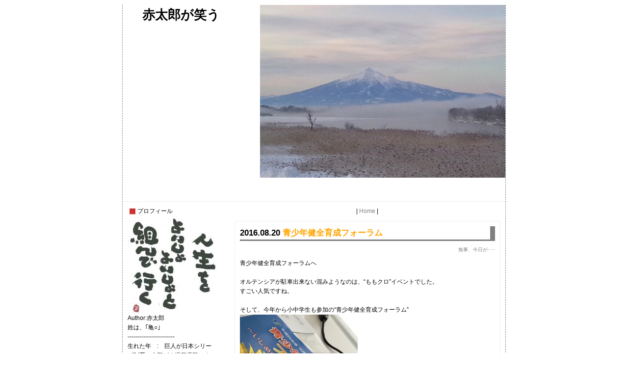

--- FILE ---
content_type: text/html; charset=utf-8
request_url: http://akatarou.jp/blog-entry-3268.html
body_size: 8502
content:
<!DOCTYPE HTML PUBLIC "-//W3C//DTD HTML 4.01 Transitional//EN" "http://www.w3.org/TR/html4/loose.dtd">
<html >
<head>
<meta http-equiv="content-type" content="text/html; charset=utf-8">
<meta http-equiv="content-style-type" content="text/css">
<meta http-equiv="content-script-type" content="text/javascript">
<link href="http://blog-imgs-52.fc2.com/b/o/b/bobbyjp/css/60054.css" type="text/css" rel="stylesheet">
<link rel="alternate" type="application/rss+xml" title="RSS" href="http://akatarou.jp/?xml">
<title>赤太郎が笑う 青少年健全育成フォーラム</title>
</head>
<body>
<!-- [FC2 Analyzer] http://analyzer.fc2.com/  -->
<script language="javascript" src="http://analyzer53.fc2.com/ana/processor.php?uid=559523" type="text/javascript"></script>
<noscript><div align="right"><img src="http://analyzer53.fc2.com/ana/icon.php?uid=559523&ref=&href=&wid=0&hei=0&col=0" /></div></noscript>
<!-- [FC2 Analyzer]  -->

<!--外枠-->
<div id="container">

<a name="pagetop"></a>



<!--ヘッダー部分-->
<div id="header">

<!--ブログタイトル-->
<div class="blog_title"><a href="http://akatarou.jp/">赤太郎が笑う</a></div>
<!--/ブログタイトル-->

<!--サブタイトル-->
<div class="sub_title"></div>
<!--/サブタイトル-->

</div>
<!--/ヘッダー部分-->




<!--メニュー部分-->
<div id="menu">


<!--プラグイン-->


<div class="menu_block">

<div class="menu_title" style="text-align:left">プロフィール</div>

<div style="text-align:left">

</div>
<p class="plugin-myimage" style="text-align:left">
<img src="https://blog-imgs-42.fc2.com/b/o/b/bobbyjp/201110261918050fcs.jpg" alt="赤太郎">
</p>
<p style="text-align:left">
Author:赤太郎<br>
姓は、｢亀○｣　<br>------------------------<br>生れた年　:　巨人が日本シリーズ制覇、大鵬が３場所優勝、 たまご１９１円/kg<br>------------------------<br>発音(なまり)　:　津軽弁で話すが、太宰治のように ｢ツシマ｣を｢チシマ｣ とまでは成らない、もちろん ｢ハチオン｣ とは訛らない</p>
<div style="text-align:left">

</div>

</div>


<div class="menu_block">

<div class="menu_title" style="text-align:left">最近の記事</div>

<div style="text-align:left">

</div>
<ul>
<li style="text-align:left">
<a href="http://akatarou.jp/blog-entry-3978.html" title="赤太郎が笑う">赤太郎が笑う (06/08)</a>
</li><li style="text-align:left">
<a href="http://akatarou.jp/blog-entry-3977.html" title="10年続きました">10年続きました (06/07)</a>
</li><li style="text-align:left">
<a href="http://akatarou.jp/blog-entry-3976.html" title="部活動">部活動 (06/06)</a>
</li><li style="text-align:left">
<a href="http://akatarou.jp/blog-entry-3975.html" title="なかた屋">なかた屋 (06/05)</a>
</li><li style="text-align:left">
<a href="http://akatarou.jp/blog-entry-3974.html" title="小野忠造の碑">小野忠造の碑 (06/04)</a>
</li><li style="text-align:left">
<a href="http://akatarou.jp/blog-entry-3972.html" title="鶴田舞橋ノルディック">鶴田舞橋ノルディック (06/03)</a>
</li><li style="text-align:left">
<a href="http://akatarou.jp/blog-entry-3971.html" title="藤枝の藤">藤枝の藤 (06/02)</a>
</li><li style="text-align:left">
<a href="http://akatarou.jp/blog-entry-3968.html" title="消防団20年超">消防団20年超 (06/01)</a>
</li><li style="text-align:left">
<a href="http://akatarou.jp/blog-entry-3970.html" title="連合PTA組織会">連合PTA組織会 (05/31)</a>
</li><li style="text-align:left">
<a href="http://akatarou.jp/blog-entry-3967.html" title="大坂屋コンビ">大坂屋コンビ (05/30)</a>
</li><li style="text-align:left">
<a href="http://akatarou.jp/blog-entry-3966.html" title="除草剤散布">除草剤散布 (05/29)</a>
</li></ul>
<div style="text-align:left">

</div>

</div>


<div class="menu_block">

<div class="menu_title" style="text-align:left">検索フォーム</div>

<div style="text-align:left">

</div>
<form action="http://akatarou.jp/blog-entry-3268.html" method="get">
  <p class="plugin-search" style="text-align:left">
    <input type="text" size="20" name="q" value="" maxlength="200" /><br />
    <input type="submit" value=" 検索 " />
  </p>
</form>
<div style="text-align:left">

</div>

</div>


<div class="menu_block">

<div class="menu_title" style="text-align:left">カテゴリー</div>

<div style="text-align:left">

</div>
<ul>
<li style="text-align:left"><a href="http://akatarou.jp/blog-category-1.html" title="無事、今日が･･･">無事、今日が･･･ (1900)</a></li><li style="text-align:left"><a href="http://akatarou.jp/blog-category-2.html" title="弘前、黒石">弘前、黒石 (315)</a></li><li style="text-align:left"><a href="http://akatarou.jp/blog-category-3.html" title="五所川原">五所川原 (477)</a></li><li style="text-align:left"><a href="http://akatarou.jp/blog-category-4.html" title="粋なオド様へ">粋なオド様へ (86)</a></li><li style="text-align:left"><a href="http://akatarou.jp/blog-category-5.html" title="ウォーキング">ウォーキング (494)</a></li><li style="text-align:left"><a href="http://akatarou.jp/blog-category-6.html" title="津軽－じょっぱ知(じ)る">津軽－じょっぱ知(じ)る (126)</a></li><li style="text-align:left"><a href="http://akatarou.jp/blog-category-7.html" title="青森">青森 (197)</a></li><li style="text-align:left"><a href="http://akatarou.jp/blog-category-8.html" title="思いで">思いで (34)</a></li><li style="text-align:left"><a href="http://akatarou.jp/blog-category-9.html" title="悲しい夜">悲しい夜 (21)</a></li><li style="text-align:left"><a href="http://akatarou.jp/blog-category-10.html" title="ミニウオーキング">ミニウオーキング (5)</a></li><li style="text-align:left"><a href="http://akatarou.jp/blog-category-11.html" title="住まいの改善">住まいの改善 (65)</a></li><li style="text-align:left"><a href="http://akatarou.jp/blog-category-12.html" title="100通りだってあるさ">100通りだってあるさ (27)</a></li><li style="text-align:left"><a href="http://akatarou.jp/blog-category-13.html" title="微笑誠心">微笑誠心 (68)</a></li></ul>
<div style="text-align:left">

</div>

</div>


<div class="menu_block">

<div class="menu_title" style="text-align:left">カレンダー</div>

<div style="text-align:left">

</div>
<div class="plugin-calender" style="text-align:left">
	<table summary="カレンダー" class="calender">
		<caption>
			<a href="http://akatarou.jp/blog-date-202512.html">12</a>
			| 2026/01 | 
			<a href="http://akatarou.jp/blog-date-202602.html">02</a>
		</caption>
		<tr>
			<th abbr="日曜日" scope="col" id="sun">日</th>
			<th abbr="月曜日" scope="col">月</th>
			<th abbr="火曜日" scope="col">火</th>
			<th abbr="水曜日" scope="col">水</th>
			<th abbr="木曜日" scope="col">木</th>
			<th abbr="金曜日" scope="col">金</th>
			<th abbr="土曜日" scope="col" id="sat">土</th>
		</tr>
		<tr>
			<td>-</td>
			<td>-</td>
			<td>-</td>
			<td>-</td>
			<td>1</td>
			<td>2</td>
			<td>3</td>
		</tr><tr>
			<td>4</td>
			<td>5</td>
			<td>6</td>
			<td>7</td>
			<td>8</td>
			<td>9</td>
			<td>10</td>
		</tr><tr>
			<td>11</td>
			<td>12</td>
			<td>13</td>
			<td>14</td>
			<td>15</td>
			<td>16</td>
			<td>17</td>
		</tr><tr>
			<td>18</td>
			<td>19</td>
			<td>20</td>
			<td>21</td>
			<td>22</td>
			<td>23</td>
			<td>24</td>
		</tr><tr>
			<td>25</td>
			<td>26</td>
			<td>27</td>
			<td>28</td>
			<td>29</td>
			<td>30</td>
			<td>31</td>
		</tr>	</table>
</div>
<div style="text-align:left">

</div>

</div>


<div class="menu_block">

<div class="menu_title" style="text-align:left">小さな天気予報</div>

<div style="text-align:left">

</div>
<div class="plugin-weather" style="text-align:left">
	<iframe src="http://link.tenki-yoho.com/img.php?all130,fc2" width="130" height="156" scrolling="no" frameborder="0" marginwidth="0" marginheight="0">
		<a href="http://www.tenki-yoho.com/" target="_blank">天気予報</a>
	</iframe><br />
	-<a href="http://www.tenki-yoho.com/" target="_blank">天気予報コム</a>- 
	-<a href="http://fc2.com/" target="_blank">FC2</a>-
</div>
<div style="text-align:left">

</div>

</div>


<div class="menu_block">

<div class="menu_title" style="text-align:left">FC2カウンター</div>

<div style="text-align:left">

</div>
<div class="plugin-counter" style="text-align:center">
	<script language="JavaScript" type="text/javascript" src="http://counter1.fc2.com/counter.php?id=2635958"></script>
	<noscript><img src="http://counter1.fc2.com/counter_img.php?id=2635958"></noscript>
</div>
<div style="text-align:left">

</div>

</div>


<div class="menu_block">

<div class="menu_title" style="text-align:left">カウンター</div>

<div style="text-align:left">

</div>
<div class="plugin-counter" style="text-align:left">
	現在の閲覧者数:<script language="JavaScript" type="text/javascript" src="http://counter1.fc2.com/views.php?id=2635958"></script>
	<noscript><img src="http://counter1.fc2.com/counter_now.php?id=2635958"></noscript>
</div>
<div style="text-align:left">

</div>

</div>


<div class="menu_block">

<div class="menu_title" style="text-align:left">最近のコメント</div>

<div style="text-align:left">

</div>
<ul>
<li style="text-align:left">
<a href="http://akatarou.jp/blog-entry-3784.html#comment198" title="">:広船りんご (11/17)</a>
</li><li style="text-align:left">
<a href="http://akatarou.jp/blog-entry-3784.html#comment197" title="Re: タイトルなし">赤太郎:広船りんご (11/15)</a>
</li><li style="text-align:left">
<a href="http://akatarou.jp/blog-entry-3784.html#comment196" title="">:広船りんご (11/15)</a>
</li><li style="text-align:left">
<a href="http://akatarou.jp/blog-entry-3977.html#comment195" title="">赤:10年続きました (09/03)</a>
</li></ul>
<div style="text-align:left">

</div>

</div>


<div class="menu_block">

<div class="menu_title" style="text-align:left">コンパクト月別アーカイブ</div>

<div style="text-align:left">

</div>
<div id="plugin-compact-monthly-archive"><noscript><ul>
<li><a href="http://akatarou.jp/blog-date-201806.html" title="2018年06月 | 赤太郎が笑う">2018年06月 (8)</a></li><li><a href="http://akatarou.jp/blog-date-201805.html" title="2018年05月 | 赤太郎が笑う">2018年05月 (31)</a></li><li><a href="http://akatarou.jp/blog-date-201804.html" title="2018年04月 | 赤太郎が笑う">2018年04月 (31)</a></li><li><a href="http://akatarou.jp/blog-date-201803.html" title="2018年03月 | 赤太郎が笑う">2018年03月 (31)</a></li><li><a href="http://akatarou.jp/blog-date-201802.html" title="2018年02月 | 赤太郎が笑う">2018年02月 (28)</a></li><li><a href="http://akatarou.jp/blog-date-201801.html" title="2018年01月 | 赤太郎が笑う">2018年01月 (35)</a></li><li><a href="http://akatarou.jp/blog-date-201712.html" title="2017年12月 | 赤太郎が笑う">2017年12月 (32)</a></li><li><a href="http://akatarou.jp/blog-date-201711.html" title="2017年11月 | 赤太郎が笑う">2017年11月 (31)</a></li><li><a href="http://akatarou.jp/blog-date-201710.html" title="2017年10月 | 赤太郎が笑う">2017年10月 (31)</a></li><li><a href="http://akatarou.jp/blog-date-201709.html" title="2017年09月 | 赤太郎が笑う">2017年09月 (30)</a></li><li><a href="http://akatarou.jp/blog-date-201708.html" title="2017年08月 | 赤太郎が笑う">2017年08月 (31)</a></li><li><a href="http://akatarou.jp/blog-date-201707.html" title="2017年07月 | 赤太郎が笑う">2017年07月 (32)</a></li><li><a href="http://akatarou.jp/blog-date-201706.html" title="2017年06月 | 赤太郎が笑う">2017年06月 (30)</a></li><li><a href="http://akatarou.jp/blog-date-201705.html" title="2017年05月 | 赤太郎が笑う">2017年05月 (34)</a></li><li><a href="http://akatarou.jp/blog-date-201704.html" title="2017年04月 | 赤太郎が笑う">2017年04月 (31)</a></li><li><a href="http://akatarou.jp/blog-date-201703.html" title="2017年03月 | 赤太郎が笑う">2017年03月 (31)</a></li><li><a href="http://akatarou.jp/blog-date-201702.html" title="2017年02月 | 赤太郎が笑う">2017年02月 (29)</a></li><li><a href="http://akatarou.jp/blog-date-201701.html" title="2017年01月 | 赤太郎が笑う">2017年01月 (33)</a></li><li><a href="http://akatarou.jp/blog-date-201612.html" title="2016年12月 | 赤太郎が笑う">2016年12月 (34)</a></li><li><a href="http://akatarou.jp/blog-date-201611.html" title="2016年11月 | 赤太郎が笑う">2016年11月 (32)</a></li><li><a href="http://akatarou.jp/blog-date-201610.html" title="2016年10月 | 赤太郎が笑う">2016年10月 (31)</a></li><li><a href="http://akatarou.jp/blog-date-201609.html" title="2016年09月 | 赤太郎が笑う">2016年09月 (33)</a></li><li><a href="http://akatarou.jp/blog-date-201608.html" title="2016年08月 | 赤太郎が笑う">2016年08月 (33)</a></li><li><a href="http://akatarou.jp/blog-date-201607.html" title="2016年07月 | 赤太郎が笑う">2016年07月 (32)</a></li><li><a href="http://akatarou.jp/blog-date-201606.html" title="2016年06月 | 赤太郎が笑う">2016年06月 (31)</a></li><li><a href="http://akatarou.jp/blog-date-201605.html" title="2016年05月 | 赤太郎が笑う">2016年05月 (32)</a></li><li><a href="http://akatarou.jp/blog-date-201604.html" title="2016年04月 | 赤太郎が笑う">2016年04月 (30)</a></li><li><a href="http://akatarou.jp/blog-date-201603.html" title="2016年03月 | 赤太郎が笑う">2016年03月 (31)</a></li><li><a href="http://akatarou.jp/blog-date-201602.html" title="2016年02月 | 赤太郎が笑う">2016年02月 (30)</a></li><li><a href="http://akatarou.jp/blog-date-201601.html" title="2016年01月 | 赤太郎が笑う">2016年01月 (32)</a></li><li><a href="http://akatarou.jp/blog-date-201512.html" title="2015年12月 | 赤太郎が笑う">2015年12月 (31)</a></li><li><a href="http://akatarou.jp/blog-date-201511.html" title="2015年11月 | 赤太郎が笑う">2015年11月 (30)</a></li><li><a href="http://akatarou.jp/blog-date-201510.html" title="2015年10月 | 赤太郎が笑う">2015年10月 (32)</a></li><li><a href="http://akatarou.jp/blog-date-201509.html" title="2015年09月 | 赤太郎が笑う">2015年09月 (33)</a></li><li><a href="http://akatarou.jp/blog-date-201508.html" title="2015年08月 | 赤太郎が笑う">2015年08月 (31)</a></li><li><a href="http://akatarou.jp/blog-date-201507.html" title="2015年07月 | 赤太郎が笑う">2015年07月 (32)</a></li><li><a href="http://akatarou.jp/blog-date-201506.html" title="2015年06月 | 赤太郎が笑う">2015年06月 (30)</a></li><li><a href="http://akatarou.jp/blog-date-201505.html" title="2015年05月 | 赤太郎が笑う">2015年05月 (32)</a></li><li><a href="http://akatarou.jp/blog-date-201504.html" title="2015年04月 | 赤太郎が笑う">2015年04月 (31)</a></li><li><a href="http://akatarou.jp/blog-date-201503.html" title="2015年03月 | 赤太郎が笑う">2015年03月 (31)</a></li><li><a href="http://akatarou.jp/blog-date-201502.html" title="2015年02月 | 赤太郎が笑う">2015年02月 (28)</a></li><li><a href="http://akatarou.jp/blog-date-201501.html" title="2015年01月 | 赤太郎が笑う">2015年01月 (32)</a></li><li><a href="http://akatarou.jp/blog-date-201412.html" title="2014年12月 | 赤太郎が笑う">2014年12月 (34)</a></li><li><a href="http://akatarou.jp/blog-date-201411.html" title="2014年11月 | 赤太郎が笑う">2014年11月 (30)</a></li><li><a href="http://akatarou.jp/blog-date-201410.html" title="2014年10月 | 赤太郎が笑う">2014年10月 (31)</a></li><li><a href="http://akatarou.jp/blog-date-201409.html" title="2014年09月 | 赤太郎が笑う">2014年09月 (30)</a></li><li><a href="http://akatarou.jp/blog-date-201408.html" title="2014年08月 | 赤太郎が笑う">2014年08月 (31)</a></li><li><a href="http://akatarou.jp/blog-date-201407.html" title="2014年07月 | 赤太郎が笑う">2014年07月 (31)</a></li><li><a href="http://akatarou.jp/blog-date-201406.html" title="2014年06月 | 赤太郎が笑う">2014年06月 (30)</a></li><li><a href="http://akatarou.jp/blog-date-201405.html" title="2014年05月 | 赤太郎が笑う">2014年05月 (31)</a></li><li><a href="http://akatarou.jp/blog-date-201404.html" title="2014年04月 | 赤太郎が笑う">2014年04月 (30)</a></li><li><a href="http://akatarou.jp/blog-date-201403.html" title="2014年03月 | 赤太郎が笑う">2014年03月 (31)</a></li><li><a href="http://akatarou.jp/blog-date-201402.html" title="2014年02月 | 赤太郎が笑う">2014年02月 (28)</a></li><li><a href="http://akatarou.jp/blog-date-201401.html" title="2014年01月 | 赤太郎が笑う">2014年01月 (31)</a></li><li><a href="http://akatarou.jp/blog-date-201312.html" title="2013年12月 | 赤太郎が笑う">2013年12月 (31)</a></li><li><a href="http://akatarou.jp/blog-date-201311.html" title="2013年11月 | 赤太郎が笑う">2013年11月 (30)</a></li><li><a href="http://akatarou.jp/blog-date-201310.html" title="2013年10月 | 赤太郎が笑う">2013年10月 (31)</a></li><li><a href="http://akatarou.jp/blog-date-201309.html" title="2013年09月 | 赤太郎が笑う">2013年09月 (30)</a></li><li><a href="http://akatarou.jp/blog-date-201308.html" title="2013年08月 | 赤太郎が笑う">2013年08月 (31)</a></li><li><a href="http://akatarou.jp/blog-date-201307.html" title="2013年07月 | 赤太郎が笑う">2013年07月 (33)</a></li><li><a href="http://akatarou.jp/blog-date-201306.html" title="2013年06月 | 赤太郎が笑う">2013年06月 (31)</a></li><li><a href="http://akatarou.jp/blog-date-201305.html" title="2013年05月 | 赤太郎が笑う">2013年05月 (32)</a></li><li><a href="http://akatarou.jp/blog-date-201304.html" title="2013年04月 | 赤太郎が笑う">2013年04月 (30)</a></li><li><a href="http://akatarou.jp/blog-date-201303.html" title="2013年03月 | 赤太郎が笑う">2013年03月 (31)</a></li><li><a href="http://akatarou.jp/blog-date-201302.html" title="2013年02月 | 赤太郎が笑う">2013年02月 (28)</a></li><li><a href="http://akatarou.jp/blog-date-201301.html" title="2013年01月 | 赤太郎が笑う">2013年01月 (32)</a></li><li><a href="http://akatarou.jp/blog-date-201212.html" title="2012年12月 | 赤太郎が笑う">2012年12月 (31)</a></li><li><a href="http://akatarou.jp/blog-date-201211.html" title="2012年11月 | 赤太郎が笑う">2012年11月 (30)</a></li><li><a href="http://akatarou.jp/blog-date-201210.html" title="2012年10月 | 赤太郎が笑う">2012年10月 (31)</a></li><li><a href="http://akatarou.jp/blog-date-201209.html" title="2012年09月 | 赤太郎が笑う">2012年09月 (30)</a></li><li><a href="http://akatarou.jp/blog-date-201208.html" title="2012年08月 | 赤太郎が笑う">2012年08月 (32)</a></li><li><a href="http://akatarou.jp/blog-date-201207.html" title="2012年07月 | 赤太郎が笑う">2012年07月 (31)</a></li><li><a href="http://akatarou.jp/blog-date-201206.html" title="2012年06月 | 赤太郎が笑う">2012年06月 (30)</a></li><li><a href="http://akatarou.jp/blog-date-201205.html" title="2012年05月 | 赤太郎が笑う">2012年05月 (31)</a></li><li><a href="http://akatarou.jp/blog-date-201204.html" title="2012年04月 | 赤太郎が笑う">2012年04月 (30)</a></li><li><a href="http://akatarou.jp/blog-date-201203.html" title="2012年03月 | 赤太郎が笑う">2012年03月 (31)</a></li><li><a href="http://akatarou.jp/blog-date-201202.html" title="2012年02月 | 赤太郎が笑う">2012年02月 (29)</a></li><li><a href="http://akatarou.jp/blog-date-201201.html" title="2012年01月 | 赤太郎が笑う">2012年01月 (32)</a></li><li><a href="http://akatarou.jp/blog-date-201112.html" title="2011年12月 | 赤太郎が笑う">2011年12月 (32)</a></li><li><a href="http://akatarou.jp/blog-date-201111.html" title="2011年11月 | 赤太郎が笑う">2011年11月 (32)</a></li><li><a href="http://akatarou.jp/blog-date-201110.html" title="2011年10月 | 赤太郎が笑う">2011年10月 (31)</a></li><li><a href="http://akatarou.jp/blog-date-201109.html" title="2011年09月 | 赤太郎が笑う">2011年09月 (30)</a></li><li><a href="http://akatarou.jp/blog-date-201108.html" title="2011年08月 | 赤太郎が笑う">2011年08月 (31)</a></li><li><a href="http://akatarou.jp/blog-date-201107.html" title="2011年07月 | 赤太郎が笑う">2011年07月 (31)</a></li><li><a href="http://akatarou.jp/blog-date-201106.html" title="2011年06月 | 赤太郎が笑う">2011年06月 (30)</a></li><li><a href="http://akatarou.jp/blog-date-201105.html" title="2011年05月 | 赤太郎が笑う">2011年05月 (32)</a></li><li><a href="http://akatarou.jp/blog-date-201104.html" title="2011年04月 | 赤太郎が笑う">2011年04月 (28)</a></li><li><a href="http://akatarou.jp/blog-date-201103.html" title="2011年03月 | 赤太郎が笑う">2011年03月 (33)</a></li><li><a href="http://akatarou.jp/blog-date-201102.html" title="2011年02月 | 赤太郎が笑う">2011年02月 (28)</a></li><li><a href="http://akatarou.jp/blog-date-201101.html" title="2011年01月 | 赤太郎が笑う">2011年01月 (31)</a></li><li><a href="http://akatarou.jp/blog-date-201012.html" title="2010年12月 | 赤太郎が笑う">2010年12月 (31)</a></li><li><a href="http://akatarou.jp/blog-date-201011.html" title="2010年11月 | 赤太郎が笑う">2010年11月 (32)</a></li><li><a href="http://akatarou.jp/blog-date-201010.html" title="2010年10月 | 赤太郎が笑う">2010年10月 (31)</a></li><li><a href="http://akatarou.jp/blog-date-201009.html" title="2010年09月 | 赤太郎が笑う">2010年09月 (30)</a></li><li><a href="http://akatarou.jp/blog-date-201008.html" title="2010年08月 | 赤太郎が笑う">2010年08月 (34)</a></li><li><a href="http://akatarou.jp/blog-date-201007.html" title="2010年07月 | 赤太郎が笑う">2010年07月 (31)</a></li><li><a href="http://akatarou.jp/blog-date-201006.html" title="2010年06月 | 赤太郎が笑う">2010年06月 (31)</a></li><li><a href="http://akatarou.jp/blog-date-201005.html" title="2010年05月 | 赤太郎が笑う">2010年05月 (35)</a></li><li><a href="http://akatarou.jp/blog-date-201004.html" title="2010年04月 | 赤太郎が笑う">2010年04月 (33)</a></li><li><a href="http://akatarou.jp/blog-date-201003.html" title="2010年03月 | 赤太郎が笑う">2010年03月 (31)</a></li><li><a href="http://akatarou.jp/blog-date-201002.html" title="2010年02月 | 赤太郎が笑う">2010年02月 (28)</a></li><li><a href="http://akatarou.jp/blog-date-201001.html" title="2010年01月 | 赤太郎が笑う">2010年01月 (31)</a></li><li><a href="http://akatarou.jp/blog-date-200912.html" title="2009年12月 | 赤太郎が笑う">2009年12月 (33)</a></li><li><a href="http://akatarou.jp/blog-date-200911.html" title="2009年11月 | 赤太郎が笑う">2009年11月 (33)</a></li><li><a href="http://akatarou.jp/blog-date-200910.html" title="2009年10月 | 赤太郎が笑う">2009年10月 (33)</a></li><li><a href="http://akatarou.jp/blog-date-200909.html" title="2009年09月 | 赤太郎が笑う">2009年09月 (30)</a></li><li><a href="http://akatarou.jp/blog-date-200908.html" title="2009年08月 | 赤太郎が笑う">2009年08月 (33)</a></li><li><a href="http://akatarou.jp/blog-date-200907.html" title="2009年07月 | 赤太郎が笑う">2009年07月 (31)</a></li><li><a href="http://akatarou.jp/blog-date-200906.html" title="2009年06月 | 赤太郎が笑う">2009年06月 (32)</a></li><li><a href="http://akatarou.jp/blog-date-200905.html" title="2009年05月 | 赤太郎が笑う">2009年05月 (32)</a></li><li><a href="http://akatarou.jp/blog-date-200904.html" title="2009年04月 | 赤太郎が笑う">2009年04月 (31)</a></li><li><a href="http://akatarou.jp/blog-date-200903.html" title="2009年03月 | 赤太郎が笑う">2009年03月 (32)</a></li><li><a href="http://akatarou.jp/blog-date-200902.html" title="2009年02月 | 赤太郎が笑う">2009年02月 (28)</a></li><li><a href="http://akatarou.jp/blog-date-200901.html" title="2009年01月 | 赤太郎が笑う">2009年01月 (33)</a></li><li><a href="http://akatarou.jp/blog-date-200812.html" title="2008年12月 | 赤太郎が笑う">2008年12月 (31)</a></li><li><a href="http://akatarou.jp/blog-date-200811.html" title="2008年11月 | 赤太郎が笑う">2008年11月 (30)</a></li><li><a href="http://akatarou.jp/blog-date-200810.html" title="2008年10月 | 赤太郎が笑う">2008年10月 (32)</a></li><li><a href="http://akatarou.jp/blog-date-200809.html" title="2008年09月 | 赤太郎が笑う">2008年09月 (30)</a></li><li><a href="http://akatarou.jp/blog-date-200808.html" title="2008年08月 | 赤太郎が笑う">2008年08月 (32)</a></li><li><a href="http://akatarou.jp/blog-date-200807.html" title="2008年07月 | 赤太郎が笑う">2008年07月 (34)</a></li><li><a href="http://akatarou.jp/blog-date-200806.html" title="2008年06月 | 赤太郎が笑う">2008年06月 (32)</a></li><li><a href="http://akatarou.jp/blog-date-200805.html" title="2008年05月 | 赤太郎が笑う">2008年05月 (30)</a></li><li><a href="http://akatarou.jp/blog-date-200804.html" title="2008年04月 | 赤太郎が笑う">2008年04月 (24)</a></li><li><a href="http://akatarou.jp/blog-date-200803.html" title="2008年03月 | 赤太郎が笑う">2008年03月 (13)</a></li></ul></noscript></div>
<div style="text-align:right;" class="plugin-customtemplate">plugin by <a href="http://customtemplate.blog112.fc2.com/" target="_blank" title="fc2blog用カスタムテンプレート">カスタムテンプレート</a></div>
<script type="text/javascript"><!--;
/*
 * コンパクト月別アーカイブ ver1.0.0
 * 2012/11/29
 * (c) http://customtemplate.blog112.fc2.com/
 *
 * コンパクト月別アーカイブ(共有プラグイン)をCSSで装飾する方法
 * http://customtemplate.blog112.fc2.com/blog-entry-65.html
 */
var ay=0;     //archive year
var al='<dl>';//archive list
if(ay!=2018){
if(al!='<dl>'){al+='</dd>';}
al+='<dt>2018年</dt><dd>';
ay=2018;
}
al+='<a href="http://akatarou.jp/blog-date-201806.html" title="2018年06月 | 赤太郎が笑う">06</a>&ensp;';if(ay!=2018){
if(al!='<dl>'){al+='</dd>';}
al+='<dt>2018年</dt><dd>';
ay=2018;
}
al+='<a href="http://akatarou.jp/blog-date-201805.html" title="2018年05月 | 赤太郎が笑う">05</a>&ensp;';if(ay!=2018){
if(al!='<dl>'){al+='</dd>';}
al+='<dt>2018年</dt><dd>';
ay=2018;
}
al+='<a href="http://akatarou.jp/blog-date-201804.html" title="2018年04月 | 赤太郎が笑う">04</a>&ensp;';if(ay!=2018){
if(al!='<dl>'){al+='</dd>';}
al+='<dt>2018年</dt><dd>';
ay=2018;
}
al+='<a href="http://akatarou.jp/blog-date-201803.html" title="2018年03月 | 赤太郎が笑う">03</a>&ensp;';if(ay!=2018){
if(al!='<dl>'){al+='</dd>';}
al+='<dt>2018年</dt><dd>';
ay=2018;
}
al+='<a href="http://akatarou.jp/blog-date-201802.html" title="2018年02月 | 赤太郎が笑う">02</a>&ensp;';if(ay!=2018){
if(al!='<dl>'){al+='</dd>';}
al+='<dt>2018年</dt><dd>';
ay=2018;
}
al+='<a href="http://akatarou.jp/blog-date-201801.html" title="2018年01月 | 赤太郎が笑う">01</a>&ensp;';if(ay!=2017){
if(al!='<dl>'){al+='</dd>';}
al+='<dt>2017年</dt><dd>';
ay=2017;
}
al+='<a href="http://akatarou.jp/blog-date-201712.html" title="2017年12月 | 赤太郎が笑う">12</a>&ensp;';if(ay!=2017){
if(al!='<dl>'){al+='</dd>';}
al+='<dt>2017年</dt><dd>';
ay=2017;
}
al+='<a href="http://akatarou.jp/blog-date-201711.html" title="2017年11月 | 赤太郎が笑う">11</a>&ensp;';if(ay!=2017){
if(al!='<dl>'){al+='</dd>';}
al+='<dt>2017年</dt><dd>';
ay=2017;
}
al+='<a href="http://akatarou.jp/blog-date-201710.html" title="2017年10月 | 赤太郎が笑う">10</a>&ensp;';if(ay!=2017){
if(al!='<dl>'){al+='</dd>';}
al+='<dt>2017年</dt><dd>';
ay=2017;
}
al+='<a href="http://akatarou.jp/blog-date-201709.html" title="2017年09月 | 赤太郎が笑う">09</a>&ensp;';if(ay!=2017){
if(al!='<dl>'){al+='</dd>';}
al+='<dt>2017年</dt><dd>';
ay=2017;
}
al+='<a href="http://akatarou.jp/blog-date-201708.html" title="2017年08月 | 赤太郎が笑う">08</a>&ensp;';if(ay!=2017){
if(al!='<dl>'){al+='</dd>';}
al+='<dt>2017年</dt><dd>';
ay=2017;
}
al+='<a href="http://akatarou.jp/blog-date-201707.html" title="2017年07月 | 赤太郎が笑う">07</a>&ensp;';if(ay!=2017){
if(al!='<dl>'){al+='</dd>';}
al+='<dt>2017年</dt><dd>';
ay=2017;
}
al+='<a href="http://akatarou.jp/blog-date-201706.html" title="2017年06月 | 赤太郎が笑う">06</a>&ensp;';if(ay!=2017){
if(al!='<dl>'){al+='</dd>';}
al+='<dt>2017年</dt><dd>';
ay=2017;
}
al+='<a href="http://akatarou.jp/blog-date-201705.html" title="2017年05月 | 赤太郎が笑う">05</a>&ensp;';if(ay!=2017){
if(al!='<dl>'){al+='</dd>';}
al+='<dt>2017年</dt><dd>';
ay=2017;
}
al+='<a href="http://akatarou.jp/blog-date-201704.html" title="2017年04月 | 赤太郎が笑う">04</a>&ensp;';if(ay!=2017){
if(al!='<dl>'){al+='</dd>';}
al+='<dt>2017年</dt><dd>';
ay=2017;
}
al+='<a href="http://akatarou.jp/blog-date-201703.html" title="2017年03月 | 赤太郎が笑う">03</a>&ensp;';if(ay!=2017){
if(al!='<dl>'){al+='</dd>';}
al+='<dt>2017年</dt><dd>';
ay=2017;
}
al+='<a href="http://akatarou.jp/blog-date-201702.html" title="2017年02月 | 赤太郎が笑う">02</a>&ensp;';if(ay!=2017){
if(al!='<dl>'){al+='</dd>';}
al+='<dt>2017年</dt><dd>';
ay=2017;
}
al+='<a href="http://akatarou.jp/blog-date-201701.html" title="2017年01月 | 赤太郎が笑う">01</a>&ensp;';if(ay!=2016){
if(al!='<dl>'){al+='</dd>';}
al+='<dt>2016年</dt><dd>';
ay=2016;
}
al+='<a href="http://akatarou.jp/blog-date-201612.html" title="2016年12月 | 赤太郎が笑う">12</a>&ensp;';if(ay!=2016){
if(al!='<dl>'){al+='</dd>';}
al+='<dt>2016年</dt><dd>';
ay=2016;
}
al+='<a href="http://akatarou.jp/blog-date-201611.html" title="2016年11月 | 赤太郎が笑う">11</a>&ensp;';if(ay!=2016){
if(al!='<dl>'){al+='</dd>';}
al+='<dt>2016年</dt><dd>';
ay=2016;
}
al+='<a href="http://akatarou.jp/blog-date-201610.html" title="2016年10月 | 赤太郎が笑う">10</a>&ensp;';if(ay!=2016){
if(al!='<dl>'){al+='</dd>';}
al+='<dt>2016年</dt><dd>';
ay=2016;
}
al+='<a href="http://akatarou.jp/blog-date-201609.html" title="2016年09月 | 赤太郎が笑う">09</a>&ensp;';if(ay!=2016){
if(al!='<dl>'){al+='</dd>';}
al+='<dt>2016年</dt><dd>';
ay=2016;
}
al+='<a href="http://akatarou.jp/blog-date-201608.html" title="2016年08月 | 赤太郎が笑う">08</a>&ensp;';if(ay!=2016){
if(al!='<dl>'){al+='</dd>';}
al+='<dt>2016年</dt><dd>';
ay=2016;
}
al+='<a href="http://akatarou.jp/blog-date-201607.html" title="2016年07月 | 赤太郎が笑う">07</a>&ensp;';if(ay!=2016){
if(al!='<dl>'){al+='</dd>';}
al+='<dt>2016年</dt><dd>';
ay=2016;
}
al+='<a href="http://akatarou.jp/blog-date-201606.html" title="2016年06月 | 赤太郎が笑う">06</a>&ensp;';if(ay!=2016){
if(al!='<dl>'){al+='</dd>';}
al+='<dt>2016年</dt><dd>';
ay=2016;
}
al+='<a href="http://akatarou.jp/blog-date-201605.html" title="2016年05月 | 赤太郎が笑う">05</a>&ensp;';if(ay!=2016){
if(al!='<dl>'){al+='</dd>';}
al+='<dt>2016年</dt><dd>';
ay=2016;
}
al+='<a href="http://akatarou.jp/blog-date-201604.html" title="2016年04月 | 赤太郎が笑う">04</a>&ensp;';if(ay!=2016){
if(al!='<dl>'){al+='</dd>';}
al+='<dt>2016年</dt><dd>';
ay=2016;
}
al+='<a href="http://akatarou.jp/blog-date-201603.html" title="2016年03月 | 赤太郎が笑う">03</a>&ensp;';if(ay!=2016){
if(al!='<dl>'){al+='</dd>';}
al+='<dt>2016年</dt><dd>';
ay=2016;
}
al+='<a href="http://akatarou.jp/blog-date-201602.html" title="2016年02月 | 赤太郎が笑う">02</a>&ensp;';if(ay!=2016){
if(al!='<dl>'){al+='</dd>';}
al+='<dt>2016年</dt><dd>';
ay=2016;
}
al+='<a href="http://akatarou.jp/blog-date-201601.html" title="2016年01月 | 赤太郎が笑う">01</a>&ensp;';if(ay!=2015){
if(al!='<dl>'){al+='</dd>';}
al+='<dt>2015年</dt><dd>';
ay=2015;
}
al+='<a href="http://akatarou.jp/blog-date-201512.html" title="2015年12月 | 赤太郎が笑う">12</a>&ensp;';if(ay!=2015){
if(al!='<dl>'){al+='</dd>';}
al+='<dt>2015年</dt><dd>';
ay=2015;
}
al+='<a href="http://akatarou.jp/blog-date-201511.html" title="2015年11月 | 赤太郎が笑う">11</a>&ensp;';if(ay!=2015){
if(al!='<dl>'){al+='</dd>';}
al+='<dt>2015年</dt><dd>';
ay=2015;
}
al+='<a href="http://akatarou.jp/blog-date-201510.html" title="2015年10月 | 赤太郎が笑う">10</a>&ensp;';if(ay!=2015){
if(al!='<dl>'){al+='</dd>';}
al+='<dt>2015年</dt><dd>';
ay=2015;
}
al+='<a href="http://akatarou.jp/blog-date-201509.html" title="2015年09月 | 赤太郎が笑う">09</a>&ensp;';if(ay!=2015){
if(al!='<dl>'){al+='</dd>';}
al+='<dt>2015年</dt><dd>';
ay=2015;
}
al+='<a href="http://akatarou.jp/blog-date-201508.html" title="2015年08月 | 赤太郎が笑う">08</a>&ensp;';if(ay!=2015){
if(al!='<dl>'){al+='</dd>';}
al+='<dt>2015年</dt><dd>';
ay=2015;
}
al+='<a href="http://akatarou.jp/blog-date-201507.html" title="2015年07月 | 赤太郎が笑う">07</a>&ensp;';if(ay!=2015){
if(al!='<dl>'){al+='</dd>';}
al+='<dt>2015年</dt><dd>';
ay=2015;
}
al+='<a href="http://akatarou.jp/blog-date-201506.html" title="2015年06月 | 赤太郎が笑う">06</a>&ensp;';if(ay!=2015){
if(al!='<dl>'){al+='</dd>';}
al+='<dt>2015年</dt><dd>';
ay=2015;
}
al+='<a href="http://akatarou.jp/blog-date-201505.html" title="2015年05月 | 赤太郎が笑う">05</a>&ensp;';if(ay!=2015){
if(al!='<dl>'){al+='</dd>';}
al+='<dt>2015年</dt><dd>';
ay=2015;
}
al+='<a href="http://akatarou.jp/blog-date-201504.html" title="2015年04月 | 赤太郎が笑う">04</a>&ensp;';if(ay!=2015){
if(al!='<dl>'){al+='</dd>';}
al+='<dt>2015年</dt><dd>';
ay=2015;
}
al+='<a href="http://akatarou.jp/blog-date-201503.html" title="2015年03月 | 赤太郎が笑う">03</a>&ensp;';if(ay!=2015){
if(al!='<dl>'){al+='</dd>';}
al+='<dt>2015年</dt><dd>';
ay=2015;
}
al+='<a href="http://akatarou.jp/blog-date-201502.html" title="2015年02月 | 赤太郎が笑う">02</a>&ensp;';if(ay!=2015){
if(al!='<dl>'){al+='</dd>';}
al+='<dt>2015年</dt><dd>';
ay=2015;
}
al+='<a href="http://akatarou.jp/blog-date-201501.html" title="2015年01月 | 赤太郎が笑う">01</a>&ensp;';if(ay!=2014){
if(al!='<dl>'){al+='</dd>';}
al+='<dt>2014年</dt><dd>';
ay=2014;
}
al+='<a href="http://akatarou.jp/blog-date-201412.html" title="2014年12月 | 赤太郎が笑う">12</a>&ensp;';if(ay!=2014){
if(al!='<dl>'){al+='</dd>';}
al+='<dt>2014年</dt><dd>';
ay=2014;
}
al+='<a href="http://akatarou.jp/blog-date-201411.html" title="2014年11月 | 赤太郎が笑う">11</a>&ensp;';if(ay!=2014){
if(al!='<dl>'){al+='</dd>';}
al+='<dt>2014年</dt><dd>';
ay=2014;
}
al+='<a href="http://akatarou.jp/blog-date-201410.html" title="2014年10月 | 赤太郎が笑う">10</a>&ensp;';if(ay!=2014){
if(al!='<dl>'){al+='</dd>';}
al+='<dt>2014年</dt><dd>';
ay=2014;
}
al+='<a href="http://akatarou.jp/blog-date-201409.html" title="2014年09月 | 赤太郎が笑う">09</a>&ensp;';if(ay!=2014){
if(al!='<dl>'){al+='</dd>';}
al+='<dt>2014年</dt><dd>';
ay=2014;
}
al+='<a href="http://akatarou.jp/blog-date-201408.html" title="2014年08月 | 赤太郎が笑う">08</a>&ensp;';if(ay!=2014){
if(al!='<dl>'){al+='</dd>';}
al+='<dt>2014年</dt><dd>';
ay=2014;
}
al+='<a href="http://akatarou.jp/blog-date-201407.html" title="2014年07月 | 赤太郎が笑う">07</a>&ensp;';if(ay!=2014){
if(al!='<dl>'){al+='</dd>';}
al+='<dt>2014年</dt><dd>';
ay=2014;
}
al+='<a href="http://akatarou.jp/blog-date-201406.html" title="2014年06月 | 赤太郎が笑う">06</a>&ensp;';if(ay!=2014){
if(al!='<dl>'){al+='</dd>';}
al+='<dt>2014年</dt><dd>';
ay=2014;
}
al+='<a href="http://akatarou.jp/blog-date-201405.html" title="2014年05月 | 赤太郎が笑う">05</a>&ensp;';if(ay!=2014){
if(al!='<dl>'){al+='</dd>';}
al+='<dt>2014年</dt><dd>';
ay=2014;
}
al+='<a href="http://akatarou.jp/blog-date-201404.html" title="2014年04月 | 赤太郎が笑う">04</a>&ensp;';if(ay!=2014){
if(al!='<dl>'){al+='</dd>';}
al+='<dt>2014年</dt><dd>';
ay=2014;
}
al+='<a href="http://akatarou.jp/blog-date-201403.html" title="2014年03月 | 赤太郎が笑う">03</a>&ensp;';if(ay!=2014){
if(al!='<dl>'){al+='</dd>';}
al+='<dt>2014年</dt><dd>';
ay=2014;
}
al+='<a href="http://akatarou.jp/blog-date-201402.html" title="2014年02月 | 赤太郎が笑う">02</a>&ensp;';if(ay!=2014){
if(al!='<dl>'){al+='</dd>';}
al+='<dt>2014年</dt><dd>';
ay=2014;
}
al+='<a href="http://akatarou.jp/blog-date-201401.html" title="2014年01月 | 赤太郎が笑う">01</a>&ensp;';if(ay!=2013){
if(al!='<dl>'){al+='</dd>';}
al+='<dt>2013年</dt><dd>';
ay=2013;
}
al+='<a href="http://akatarou.jp/blog-date-201312.html" title="2013年12月 | 赤太郎が笑う">12</a>&ensp;';if(ay!=2013){
if(al!='<dl>'){al+='</dd>';}
al+='<dt>2013年</dt><dd>';
ay=2013;
}
al+='<a href="http://akatarou.jp/blog-date-201311.html" title="2013年11月 | 赤太郎が笑う">11</a>&ensp;';if(ay!=2013){
if(al!='<dl>'){al+='</dd>';}
al+='<dt>2013年</dt><dd>';
ay=2013;
}
al+='<a href="http://akatarou.jp/blog-date-201310.html" title="2013年10月 | 赤太郎が笑う">10</a>&ensp;';if(ay!=2013){
if(al!='<dl>'){al+='</dd>';}
al+='<dt>2013年</dt><dd>';
ay=2013;
}
al+='<a href="http://akatarou.jp/blog-date-201309.html" title="2013年09月 | 赤太郎が笑う">09</a>&ensp;';if(ay!=2013){
if(al!='<dl>'){al+='</dd>';}
al+='<dt>2013年</dt><dd>';
ay=2013;
}
al+='<a href="http://akatarou.jp/blog-date-201308.html" title="2013年08月 | 赤太郎が笑う">08</a>&ensp;';if(ay!=2013){
if(al!='<dl>'){al+='</dd>';}
al+='<dt>2013年</dt><dd>';
ay=2013;
}
al+='<a href="http://akatarou.jp/blog-date-201307.html" title="2013年07月 | 赤太郎が笑う">07</a>&ensp;';if(ay!=2013){
if(al!='<dl>'){al+='</dd>';}
al+='<dt>2013年</dt><dd>';
ay=2013;
}
al+='<a href="http://akatarou.jp/blog-date-201306.html" title="2013年06月 | 赤太郎が笑う">06</a>&ensp;';if(ay!=2013){
if(al!='<dl>'){al+='</dd>';}
al+='<dt>2013年</dt><dd>';
ay=2013;
}
al+='<a href="http://akatarou.jp/blog-date-201305.html" title="2013年05月 | 赤太郎が笑う">05</a>&ensp;';if(ay!=2013){
if(al!='<dl>'){al+='</dd>';}
al+='<dt>2013年</dt><dd>';
ay=2013;
}
al+='<a href="http://akatarou.jp/blog-date-201304.html" title="2013年04月 | 赤太郎が笑う">04</a>&ensp;';if(ay!=2013){
if(al!='<dl>'){al+='</dd>';}
al+='<dt>2013年</dt><dd>';
ay=2013;
}
al+='<a href="http://akatarou.jp/blog-date-201303.html" title="2013年03月 | 赤太郎が笑う">03</a>&ensp;';if(ay!=2013){
if(al!='<dl>'){al+='</dd>';}
al+='<dt>2013年</dt><dd>';
ay=2013;
}
al+='<a href="http://akatarou.jp/blog-date-201302.html" title="2013年02月 | 赤太郎が笑う">02</a>&ensp;';if(ay!=2013){
if(al!='<dl>'){al+='</dd>';}
al+='<dt>2013年</dt><dd>';
ay=2013;
}
al+='<a href="http://akatarou.jp/blog-date-201301.html" title="2013年01月 | 赤太郎が笑う">01</a>&ensp;';if(ay!=2012){
if(al!='<dl>'){al+='</dd>';}
al+='<dt>2012年</dt><dd>';
ay=2012;
}
al+='<a href="http://akatarou.jp/blog-date-201212.html" title="2012年12月 | 赤太郎が笑う">12</a>&ensp;';if(ay!=2012){
if(al!='<dl>'){al+='</dd>';}
al+='<dt>2012年</dt><dd>';
ay=2012;
}
al+='<a href="http://akatarou.jp/blog-date-201211.html" title="2012年11月 | 赤太郎が笑う">11</a>&ensp;';if(ay!=2012){
if(al!='<dl>'){al+='</dd>';}
al+='<dt>2012年</dt><dd>';
ay=2012;
}
al+='<a href="http://akatarou.jp/blog-date-201210.html" title="2012年10月 | 赤太郎が笑う">10</a>&ensp;';if(ay!=2012){
if(al!='<dl>'){al+='</dd>';}
al+='<dt>2012年</dt><dd>';
ay=2012;
}
al+='<a href="http://akatarou.jp/blog-date-201209.html" title="2012年09月 | 赤太郎が笑う">09</a>&ensp;';if(ay!=2012){
if(al!='<dl>'){al+='</dd>';}
al+='<dt>2012年</dt><dd>';
ay=2012;
}
al+='<a href="http://akatarou.jp/blog-date-201208.html" title="2012年08月 | 赤太郎が笑う">08</a>&ensp;';if(ay!=2012){
if(al!='<dl>'){al+='</dd>';}
al+='<dt>2012年</dt><dd>';
ay=2012;
}
al+='<a href="http://akatarou.jp/blog-date-201207.html" title="2012年07月 | 赤太郎が笑う">07</a>&ensp;';if(ay!=2012){
if(al!='<dl>'){al+='</dd>';}
al+='<dt>2012年</dt><dd>';
ay=2012;
}
al+='<a href="http://akatarou.jp/blog-date-201206.html" title="2012年06月 | 赤太郎が笑う">06</a>&ensp;';if(ay!=2012){
if(al!='<dl>'){al+='</dd>';}
al+='<dt>2012年</dt><dd>';
ay=2012;
}
al+='<a href="http://akatarou.jp/blog-date-201205.html" title="2012年05月 | 赤太郎が笑う">05</a>&ensp;';if(ay!=2012){
if(al!='<dl>'){al+='</dd>';}
al+='<dt>2012年</dt><dd>';
ay=2012;
}
al+='<a href="http://akatarou.jp/blog-date-201204.html" title="2012年04月 | 赤太郎が笑う">04</a>&ensp;';if(ay!=2012){
if(al!='<dl>'){al+='</dd>';}
al+='<dt>2012年</dt><dd>';
ay=2012;
}
al+='<a href="http://akatarou.jp/blog-date-201203.html" title="2012年03月 | 赤太郎が笑う">03</a>&ensp;';if(ay!=2012){
if(al!='<dl>'){al+='</dd>';}
al+='<dt>2012年</dt><dd>';
ay=2012;
}
al+='<a href="http://akatarou.jp/blog-date-201202.html" title="2012年02月 | 赤太郎が笑う">02</a>&ensp;';if(ay!=2012){
if(al!='<dl>'){al+='</dd>';}
al+='<dt>2012年</dt><dd>';
ay=2012;
}
al+='<a href="http://akatarou.jp/blog-date-201201.html" title="2012年01月 | 赤太郎が笑う">01</a>&ensp;';if(ay!=2011){
if(al!='<dl>'){al+='</dd>';}
al+='<dt>2011年</dt><dd>';
ay=2011;
}
al+='<a href="http://akatarou.jp/blog-date-201112.html" title="2011年12月 | 赤太郎が笑う">12</a>&ensp;';if(ay!=2011){
if(al!='<dl>'){al+='</dd>';}
al+='<dt>2011年</dt><dd>';
ay=2011;
}
al+='<a href="http://akatarou.jp/blog-date-201111.html" title="2011年11月 | 赤太郎が笑う">11</a>&ensp;';if(ay!=2011){
if(al!='<dl>'){al+='</dd>';}
al+='<dt>2011年</dt><dd>';
ay=2011;
}
al+='<a href="http://akatarou.jp/blog-date-201110.html" title="2011年10月 | 赤太郎が笑う">10</a>&ensp;';if(ay!=2011){
if(al!='<dl>'){al+='</dd>';}
al+='<dt>2011年</dt><dd>';
ay=2011;
}
al+='<a href="http://akatarou.jp/blog-date-201109.html" title="2011年09月 | 赤太郎が笑う">09</a>&ensp;';if(ay!=2011){
if(al!='<dl>'){al+='</dd>';}
al+='<dt>2011年</dt><dd>';
ay=2011;
}
al+='<a href="http://akatarou.jp/blog-date-201108.html" title="2011年08月 | 赤太郎が笑う">08</a>&ensp;';if(ay!=2011){
if(al!='<dl>'){al+='</dd>';}
al+='<dt>2011年</dt><dd>';
ay=2011;
}
al+='<a href="http://akatarou.jp/blog-date-201107.html" title="2011年07月 | 赤太郎が笑う">07</a>&ensp;';if(ay!=2011){
if(al!='<dl>'){al+='</dd>';}
al+='<dt>2011年</dt><dd>';
ay=2011;
}
al+='<a href="http://akatarou.jp/blog-date-201106.html" title="2011年06月 | 赤太郎が笑う">06</a>&ensp;';if(ay!=2011){
if(al!='<dl>'){al+='</dd>';}
al+='<dt>2011年</dt><dd>';
ay=2011;
}
al+='<a href="http://akatarou.jp/blog-date-201105.html" title="2011年05月 | 赤太郎が笑う">05</a>&ensp;';if(ay!=2011){
if(al!='<dl>'){al+='</dd>';}
al+='<dt>2011年</dt><dd>';
ay=2011;
}
al+='<a href="http://akatarou.jp/blog-date-201104.html" title="2011年04月 | 赤太郎が笑う">04</a>&ensp;';if(ay!=2011){
if(al!='<dl>'){al+='</dd>';}
al+='<dt>2011年</dt><dd>';
ay=2011;
}
al+='<a href="http://akatarou.jp/blog-date-201103.html" title="2011年03月 | 赤太郎が笑う">03</a>&ensp;';if(ay!=2011){
if(al!='<dl>'){al+='</dd>';}
al+='<dt>2011年</dt><dd>';
ay=2011;
}
al+='<a href="http://akatarou.jp/blog-date-201102.html" title="2011年02月 | 赤太郎が笑う">02</a>&ensp;';if(ay!=2011){
if(al!='<dl>'){al+='</dd>';}
al+='<dt>2011年</dt><dd>';
ay=2011;
}
al+='<a href="http://akatarou.jp/blog-date-201101.html" title="2011年01月 | 赤太郎が笑う">01</a>&ensp;';if(ay!=2010){
if(al!='<dl>'){al+='</dd>';}
al+='<dt>2010年</dt><dd>';
ay=2010;
}
al+='<a href="http://akatarou.jp/blog-date-201012.html" title="2010年12月 | 赤太郎が笑う">12</a>&ensp;';if(ay!=2010){
if(al!='<dl>'){al+='</dd>';}
al+='<dt>2010年</dt><dd>';
ay=2010;
}
al+='<a href="http://akatarou.jp/blog-date-201011.html" title="2010年11月 | 赤太郎が笑う">11</a>&ensp;';if(ay!=2010){
if(al!='<dl>'){al+='</dd>';}
al+='<dt>2010年</dt><dd>';
ay=2010;
}
al+='<a href="http://akatarou.jp/blog-date-201010.html" title="2010年10月 | 赤太郎が笑う">10</a>&ensp;';if(ay!=2010){
if(al!='<dl>'){al+='</dd>';}
al+='<dt>2010年</dt><dd>';
ay=2010;
}
al+='<a href="http://akatarou.jp/blog-date-201009.html" title="2010年09月 | 赤太郎が笑う">09</a>&ensp;';if(ay!=2010){
if(al!='<dl>'){al+='</dd>';}
al+='<dt>2010年</dt><dd>';
ay=2010;
}
al+='<a href="http://akatarou.jp/blog-date-201008.html" title="2010年08月 | 赤太郎が笑う">08</a>&ensp;';if(ay!=2010){
if(al!='<dl>'){al+='</dd>';}
al+='<dt>2010年</dt><dd>';
ay=2010;
}
al+='<a href="http://akatarou.jp/blog-date-201007.html" title="2010年07月 | 赤太郎が笑う">07</a>&ensp;';if(ay!=2010){
if(al!='<dl>'){al+='</dd>';}
al+='<dt>2010年</dt><dd>';
ay=2010;
}
al+='<a href="http://akatarou.jp/blog-date-201006.html" title="2010年06月 | 赤太郎が笑う">06</a>&ensp;';if(ay!=2010){
if(al!='<dl>'){al+='</dd>';}
al+='<dt>2010年</dt><dd>';
ay=2010;
}
al+='<a href="http://akatarou.jp/blog-date-201005.html" title="2010年05月 | 赤太郎が笑う">05</a>&ensp;';if(ay!=2010){
if(al!='<dl>'){al+='</dd>';}
al+='<dt>2010年</dt><dd>';
ay=2010;
}
al+='<a href="http://akatarou.jp/blog-date-201004.html" title="2010年04月 | 赤太郎が笑う">04</a>&ensp;';if(ay!=2010){
if(al!='<dl>'){al+='</dd>';}
al+='<dt>2010年</dt><dd>';
ay=2010;
}
al+='<a href="http://akatarou.jp/blog-date-201003.html" title="2010年03月 | 赤太郎が笑う">03</a>&ensp;';if(ay!=2010){
if(al!='<dl>'){al+='</dd>';}
al+='<dt>2010年</dt><dd>';
ay=2010;
}
al+='<a href="http://akatarou.jp/blog-date-201002.html" title="2010年02月 | 赤太郎が笑う">02</a>&ensp;';if(ay!=2010){
if(al!='<dl>'){al+='</dd>';}
al+='<dt>2010年</dt><dd>';
ay=2010;
}
al+='<a href="http://akatarou.jp/blog-date-201001.html" title="2010年01月 | 赤太郎が笑う">01</a>&ensp;';if(ay!=2009){
if(al!='<dl>'){al+='</dd>';}
al+='<dt>2009年</dt><dd>';
ay=2009;
}
al+='<a href="http://akatarou.jp/blog-date-200912.html" title="2009年12月 | 赤太郎が笑う">12</a>&ensp;';if(ay!=2009){
if(al!='<dl>'){al+='</dd>';}
al+='<dt>2009年</dt><dd>';
ay=2009;
}
al+='<a href="http://akatarou.jp/blog-date-200911.html" title="2009年11月 | 赤太郎が笑う">11</a>&ensp;';if(ay!=2009){
if(al!='<dl>'){al+='</dd>';}
al+='<dt>2009年</dt><dd>';
ay=2009;
}
al+='<a href="http://akatarou.jp/blog-date-200910.html" title="2009年10月 | 赤太郎が笑う">10</a>&ensp;';if(ay!=2009){
if(al!='<dl>'){al+='</dd>';}
al+='<dt>2009年</dt><dd>';
ay=2009;
}
al+='<a href="http://akatarou.jp/blog-date-200909.html" title="2009年09月 | 赤太郎が笑う">09</a>&ensp;';if(ay!=2009){
if(al!='<dl>'){al+='</dd>';}
al+='<dt>2009年</dt><dd>';
ay=2009;
}
al+='<a href="http://akatarou.jp/blog-date-200908.html" title="2009年08月 | 赤太郎が笑う">08</a>&ensp;';if(ay!=2009){
if(al!='<dl>'){al+='</dd>';}
al+='<dt>2009年</dt><dd>';
ay=2009;
}
al+='<a href="http://akatarou.jp/blog-date-200907.html" title="2009年07月 | 赤太郎が笑う">07</a>&ensp;';if(ay!=2009){
if(al!='<dl>'){al+='</dd>';}
al+='<dt>2009年</dt><dd>';
ay=2009;
}
al+='<a href="http://akatarou.jp/blog-date-200906.html" title="2009年06月 | 赤太郎が笑う">06</a>&ensp;';if(ay!=2009){
if(al!='<dl>'){al+='</dd>';}
al+='<dt>2009年</dt><dd>';
ay=2009;
}
al+='<a href="http://akatarou.jp/blog-date-200905.html" title="2009年05月 | 赤太郎が笑う">05</a>&ensp;';if(ay!=2009){
if(al!='<dl>'){al+='</dd>';}
al+='<dt>2009年</dt><dd>';
ay=2009;
}
al+='<a href="http://akatarou.jp/blog-date-200904.html" title="2009年04月 | 赤太郎が笑う">04</a>&ensp;';if(ay!=2009){
if(al!='<dl>'){al+='</dd>';}
al+='<dt>2009年</dt><dd>';
ay=2009;
}
al+='<a href="http://akatarou.jp/blog-date-200903.html" title="2009年03月 | 赤太郎が笑う">03</a>&ensp;';if(ay!=2009){
if(al!='<dl>'){al+='</dd>';}
al+='<dt>2009年</dt><dd>';
ay=2009;
}
al+='<a href="http://akatarou.jp/blog-date-200902.html" title="2009年02月 | 赤太郎が笑う">02</a>&ensp;';if(ay!=2009){
if(al!='<dl>'){al+='</dd>';}
al+='<dt>2009年</dt><dd>';
ay=2009;
}
al+='<a href="http://akatarou.jp/blog-date-200901.html" title="2009年01月 | 赤太郎が笑う">01</a>&ensp;';if(ay!=2008){
if(al!='<dl>'){al+='</dd>';}
al+='<dt>2008年</dt><dd>';
ay=2008;
}
al+='<a href="http://akatarou.jp/blog-date-200812.html" title="2008年12月 | 赤太郎が笑う">12</a>&ensp;';if(ay!=2008){
if(al!='<dl>'){al+='</dd>';}
al+='<dt>2008年</dt><dd>';
ay=2008;
}
al+='<a href="http://akatarou.jp/blog-date-200811.html" title="2008年11月 | 赤太郎が笑う">11</a>&ensp;';if(ay!=2008){
if(al!='<dl>'){al+='</dd>';}
al+='<dt>2008年</dt><dd>';
ay=2008;
}
al+='<a href="http://akatarou.jp/blog-date-200810.html" title="2008年10月 | 赤太郎が笑う">10</a>&ensp;';if(ay!=2008){
if(al!='<dl>'){al+='</dd>';}
al+='<dt>2008年</dt><dd>';
ay=2008;
}
al+='<a href="http://akatarou.jp/blog-date-200809.html" title="2008年09月 | 赤太郎が笑う">09</a>&ensp;';if(ay!=2008){
if(al!='<dl>'){al+='</dd>';}
al+='<dt>2008年</dt><dd>';
ay=2008;
}
al+='<a href="http://akatarou.jp/blog-date-200808.html" title="2008年08月 | 赤太郎が笑う">08</a>&ensp;';if(ay!=2008){
if(al!='<dl>'){al+='</dd>';}
al+='<dt>2008年</dt><dd>';
ay=2008;
}
al+='<a href="http://akatarou.jp/blog-date-200807.html" title="2008年07月 | 赤太郎が笑う">07</a>&ensp;';if(ay!=2008){
if(al!='<dl>'){al+='</dd>';}
al+='<dt>2008年</dt><dd>';
ay=2008;
}
al+='<a href="http://akatarou.jp/blog-date-200806.html" title="2008年06月 | 赤太郎が笑う">06</a>&ensp;';if(ay!=2008){
if(al!='<dl>'){al+='</dd>';}
al+='<dt>2008年</dt><dd>';
ay=2008;
}
al+='<a href="http://akatarou.jp/blog-date-200805.html" title="2008年05月 | 赤太郎が笑う">05</a>&ensp;';if(ay!=2008){
if(al!='<dl>'){al+='</dd>';}
al+='<dt>2008年</dt><dd>';
ay=2008;
}
al+='<a href="http://akatarou.jp/blog-date-200804.html" title="2008年04月 | 赤太郎が笑う">04</a>&ensp;';if(ay!=2008){
if(al!='<dl>'){al+='</dd>';}
al+='<dt>2008年</dt><dd>';
ay=2008;
}
al+='<a href="http://akatarou.jp/blog-date-200803.html" title="2008年03月 | 赤太郎が笑う">03</a>&ensp;';al+='</dd></dl>';
document.getElementById("plugin-compact-monthly-archive").innerHTML=al;
//-->
</script>
<div style="text-align:left">

</div>

</div>


<div class="menu_block">

<div class="menu_title" style="text-align:left">ブログ内検索</div>

<div style="text-align:left">

</div>
<form action="http://akatarou.jp/blog-entry-3268.html" method="get">
<p class="plugin-search" style="text-align:left">
<input type="text" size="20" name="q" value="" maxlength="200"><br>
<input type="submit" value=" 検索 ">
</p>
</form>
<div style="text-align:left">

</div>

</div>









<!--/プラグイン-->


</div>
<!--/メニュー部分-->




<!--記事部分-->
<div id="main">

<!--ページ移動-->
<div class="page_navi">
| <a href="http://akatarou.jp/">Home</a> |
</div>
<!--/ページ移動-->

<!--/エントリー-->
<div class="main_block">

<div class="main_title">
2016.08.20 
<a id="3268" name="3268">青少年健全育成フォーラム</a>
</div>

<div class="main_state">
<a href="/blog-category-1.html">無事、今日が･･･</a>
</div>

<div class="main_body"><span style="color:#000000">青少年健全育成フォーラムへ<br><br>オルテンシアが駐車出来ない混みようなのは、“ももクロ”イベントでした。<br>すごい人気ですね。<br><br>そして、今年から小中学生も参加の“青少年健全育成フォーラム”<br><a href="http://blog-imgs-91.fc2.com/b/o/b/bobbyjp/20160820173728ba1.jpg" target="_blank"><img src="http://blog-imgs-91.fc2.com/b/o/b/bobbyjp/20160820173728ba1s.jpg" alt="健全育成フォーラム (4)_600" border="0" width="240" height="360" /></a><br>市と教育委員会主催行事、<br>息子とともにですが、小学校の生徒5名と校長先生と参加です。<br><a href="http://blog-imgs-91.fc2.com/b/o/b/bobbyjp/20160820173724d8d.jpg" target="_blank"><img src="http://blog-imgs-91.fc2.com/b/o/b/bobbyjp/20160820173724d8ds.jpg" alt="健全育成フォーラム (1)_600" border="0" width="360" height="202" /></a><br><br>取り組み紹介では、<br>市内でもしっかり取り組んでいる学校があるのに感心です。<br><a href="http://blog-imgs-91.fc2.com/b/o/b/bobbyjp/2016082017372535a.jpg" target="_blank"><img src="http://blog-imgs-91.fc2.com/b/o/b/bobbyjp/2016082017372535as.jpg" alt="健全育成フォーラム (2)_500" border="0" width="360" height="240" /></a><br>生徒数が100人に満たない規模ですから、活動が直接影響しているかと思いますが。<br><br>講演は、<br>弘大医学部の栗林先生。<br><a href="http://blog-imgs-91.fc2.com/b/o/b/bobbyjp/201608201737272fc.jpg" target="_blank"><img src="http://blog-imgs-91.fc2.com/b/o/b/bobbyjp/201608201737272fc.jpg" alt="健全育成フォーラム (3)_300" border="0" width="300" height="200" /></a><br>子どもたちには少し難しいかともも感じますが、それでも分かりやすく事例でのお話しで、<br>1時間という短い時間ですが、内容のある講演だと思います。<br>遺伝子と環境の相互作用などと、<br>私にもわかる話に仕上がっていて、それなりしっかり学びました。<br><br>最後参加者全員の「いじめゼロ宣言」で幕を閉じました。<br><br><br>そして、今日の岩木山です。<br><a href="http://blog-imgs-91.fc2.com/b/o/b/bobbyjp/20160820080404ee9.jpg" target="_blank"><img src="http://blog-imgs-91.fc2.com/b/o/b/bobbyjp/20160820080404ee9s.jpg" alt="岩木山8-20_600" border="0" width="360" height="239" /></a></span><div class="fc2_footer" style="text-align:left;vertical-align:middle;height:auto;">
<div class="fc2button-clap" data-clap-url="//blogvote.fc2.com/pickup/bobbyjp/3268/clap" id="fc2button-clap-3268" style="vertical-align:top;border:none;display:inline;margin-right:2px;">
<script type="text/javascript">
(function(d) {
var img = new Image();
d.getElementById("fc2button-clap-3268").appendChild(img);
img.src = '//static.fc2.com/image/clap/number/white/1.gif';
(function(s) { s.cursor = 'pointer'; s.border = 0; s.verticalAlign = 'top'; s.margin = '0'; s.padding = '0'; })(img.style);
var clap = function() { window.open('//blogvote.fc2.com/pickup/bobbyjp/3268/clap')};
if (img.addEventListener) { img.addEventListener('click', clap, false); } else if (img.attachEvent) { img.attachEvent('onclick', clap); }
})(document);
</script>
</div>


</div>
</div>

<div class="main_body">
</div>

<div class="main_body">
<a href="http://akatarou.jp/blog-entry-3268.html#comment">Comment:0</a> | <a href="http://akatarou.jp/blog-entry-3268.html#trackback">TrackBack:0</a></div>

<div class="main_state"><a href="#pagetop">Top↑</a></div>

</div>

<!--
<rdf:RDF xmlns:rdf="http://www.w3.org/1999/02/22-rdf-syntax-ns#"
         xmlns:trackback="http://madskills.com/public/xml/rss/module/trackback/"
         xmlns:dc="http://purl.org/dc/elements/1.1/">
<rdf:Description
    rdf:about="http://akatarou.jp/blog-entry-3268.html"
    trackback:ping="http://akatarou.jp/tb.php/3268-51bbfaab"
    dc:title="<%topmain_title>"
    dc:identifier="http://akatarou.jp/blog-entry-3268.html"
    dc:subject="無事、今日が･･･"
    dc:description="青少年健全育成フォーラムへオルテンシアが駐車出来ない混みようなのは、“ももクロ”イベントでした。すごい人気ですね。そして、今年から小中学生も参加の“青少年健全育成フォーラム”市と教育委員会主催行事、息子とともにですが、小学校の生徒5名と校長先生と参加です。取り組み紹介では、市内でもしっかり取り組んでいる学校があるのに感心です。生徒数が100人に満たない規模ですから、活動が直接影響しているかと思いますが。講..."
    dc:creator="赤太郎"
    dc:date="2016-08-20T17:59:30+09:00" />
</rdf:RDF>
--><!--/エントリー-->


<!--ページ移動-->

<div class="page_navi">
&lt;&lt;<a href="http://akatarou.jp/blog-entry-3269.html">鶴田歩き</a> | <a href="http://akatarou.jp/">Home</a> | 
<a href="http://akatarou.jp/blog-entry-3264.html">偽サイト被害</a>&gt;&gt;</div>
<!--/ページ移動-->


<!--コメント-->
<div class="main_block">

<div class="main_title"><a name="comment">Comment</a></div>

<div class="main_body">

<!--コメント表示-->
<!--/コメント表示-->

</div>


<!--コメント投稿-->

<div class="main_body">

<form method="post" action="http://akatarou.jp/blog-entry-3268.html" name="comment_form">
<input type="hidden" name="mode" value="regist">
<input type="hidden" name="comment[no]" value="3268">
<table border="0" celpadding="0" cellspacing="0">
<tr>
<td><label for="name">Name:</label></td><td><input id="name" type="text" name="comment[name]" size="50" value=""></td>
</tr><tr>
<td><label for="mail">Mail:</label></td><td><input id="mail" type="text" name="comment[mail]" size="50" value=""></td>
</tr><tr>
<td><label for="url">URL:</label></td><td><input id="url" type="text" name="comment[url]" size="50" value=""></td>
</tr><tr>
<td><label for="comment">Comment:</label></td><td>
<textarea id="comment" cols="40" rows="8" name="comment[body]"></textarea></td>
</tr><tr>
<td><label for="pass">Pass:</label></td><td><input id="pass" type="password" name="comment[pass]" size="20"></td>
</tr><tr>
<td><label for="himitu"></label></td>
</tr>
</table>
<input id="himitu" type="checkbox" name="comment[himitu]"> Secret
<p><input type="submit" value="Send"></p>
</form>

</div>

<div class="main_state"><a href="#pagetop">Top↑</a></div>

</div>
<!--/コメント投稿-->


<!--/コメント-->


<!--コメント編集-->
<!--/コメント編集-->


<!--トラックバック-->
<div class="main_block">

<div class="main_title"><a name="trackback">TrackBack</a></div>

<div class="main_body">

TrackBackURL<br>
→http://akatarou.jp/tb.php/3268-51bbfaab
</div>

<div class="main_body">


</div>

<div class="main_state"><a href="#pagetop">Top↑</a></div>

</div>
<!--/トラックバック-->


<!--ページ移動-->
<div class="page_navi">
| <a href="http://akatarou.jp/">Home</a> |
</div>
<!--/ページ移動-->




</div>
<!--/記事部分-->




<!--フッター部分-->
<div id="footer">
Copyright &copy;赤太郎が笑う All Rights Reserved.<br>
<!--削除禁止-->
Photo by
<a href="http://www.shashin-sozai.com/" target="_blank">写真素材.com</a>
<a href="http://www.shashin-sozai.com/materials.html" target="_blank">素材ページ</a><br>
<span id="ad1"><script type="text/javascript">var j = '7';</script><script type="text/javascript" charset="utf-8" src="https://admin.blog.fc2.com/i/image/janre.js"></script></span><noscript><p>FC2Ad</p></noscript><!-- spotad:0 --><!-- genre:7 --><!-- sub_genre:9 --><!-- sp_banner:1 --><!-- passive:0 --><!-- lang:ja --><!-- HeadBar:0 --><!-- VT:blog --><!-- nad:0 --> <br>
<!--/削除禁止-->

</div>
<!--/フッター部分-->




</div>
<!--/外枠-->

<script type="text/javascript" charset="utf-8" src="https://admin.blog.fc2.com/dctanalyzer.php" defer></script>
<script type="text/javascript" charset="utf-8" src="//static.fc2.com/comment.js" defer></script>
<script type="text/javascript" src="//static.fc2.com/js/blog/blog_res.js" defer></script>
</body>
</html>